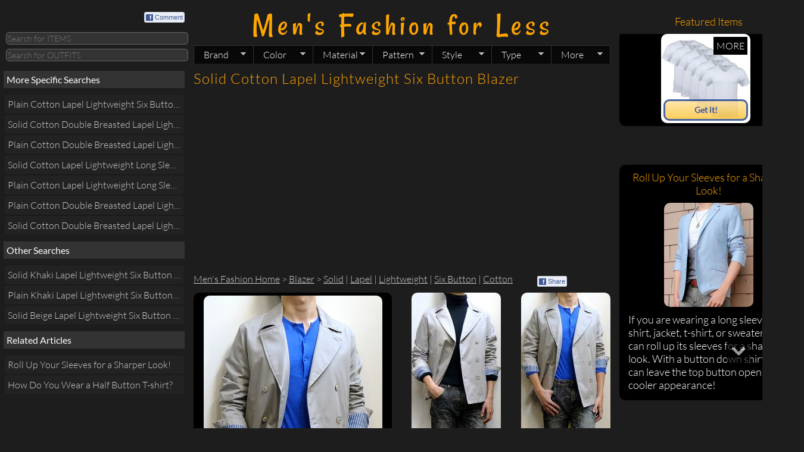

--- FILE ---
content_type: text/html; charset=UTF-8
request_url: https://www.mensfashionforless.com/solid-cotton-lapel-lightweight-six-button-blazer.html
body_size: 9339
content:
<!doctype html>
<html>
<head>
<script type="a34069a0288d1665650eaa02-text/javascript">function getCookie(b){var c=document.cookie;var d=c.indexOf(" "+b+"=");if(d==-1){d=c.indexOf(b+"=")}if(d==-1){c=null}else{d=c.indexOf("=",d)+1;var a=c.indexOf(";",d);if(a==-1){a=c.length}c=unescape(c.substring(d,a))}return c}function setCookie(a,d,b){var e=new Date();e.setDate(e.getDate()+b);var c=escape(d)+((b==null)?"":"; expires="+e.toUTCString());document.cookie=a+"="+c+"; domain=.mensfashionforless.com"}function getQueryParams(a){a=a.split("+").join(" ");var d={},c,b=/[?&amp;]?([^=]+)=([^&amp;]*)/g;while(c=b.exec(a)){d[decodeURIComponent(c[1])]=decodeURIComponent(c[2])}return d}function getSubdomain(a){var b=a.split(".");return b[0]}var WWW_URL="https://www.mensfashionforless.com";var M_URL="https://s.mensfashionforless.com";var WWW_URL_PATH_NO_PARAM=WWW_URL+encodeURI(window.location.pathname);var M_URL_PATH_NO_PARAM=M_URL+encodeURI(window.location.pathname);var subdomain=getSubdomain(window.location.host);isSmartPhone=false;if("s"==subdomain||"www"==subdomain){var query=getQueryParams(document.location.search);if("1"==query.m){setCookie("m",query.m,30);isSmartPhone=true}else{if("0"==query.m){setCookie("m",query.m,30);isSmartPhone=false}else{var mobile=getCookie("m");if(mobile!=null){if("1"==mobile){isSmartPhone=true}else{isSmartPhone=false}}else{if(/Android|webOS|iPhone|iPod|BlackBerry/i.test(navigator.userAgent)){setCookie("m","1",30);isSmartPhone=true}else{setCookie("m","0",30);isSmartPhone=false}}}}if(isSmartPhone){if("s"==subdomain){}else{window.location=M_URL_PATH_NO_PARAM}}else{if("s"==subdomain){window.location=WWW_URL_PATH_NO_PARAM}else{}}};</script>
<meta charset="UTF-8"/>
<meta name="description" content="Want to Wear Solid Cotton Lapel Lightweight Six Button Blazers Today? What about the Stylish Zara Khaki Double Breasted Six Button Blazer Trench Coat?"/>
<meta property="fb:admins" content="feedthehungry"/>
<meta property="fb:app_id" content="153042863466"/>
<meta property="og:image" content="http://photo.mensfashionforless.com/m/zara-khaki-double-breasted-six-button-blazer.jpg"/>
<script async src="//pagead2.googlesyndication.com/pagead/js/adsbygoogle.js" type="a34069a0288d1665650eaa02-text/javascript"></script>
<script type="a34069a0288d1665650eaa02-text/javascript">(adsbygoogle=window.adsbygoogle||[]).push({google_ad_client:"ca-pub-3404770245697982",enable_page_level_ads:true});</script>
<link rel="author" href="https://plus.google.com/118256747076411303446"/>
<link rel="shortcut icon" href="https://www.mensfashionforless.com/favicon.ico" type="image/x-icon"/>
<link rel="stylesheet" type="text/css" href="/css/mffl.1642946122.css"/>
<link rel="stylesheet" href="https://ajax.googleapis.com/ajax/libs/jqueryui/1.10.1/themes/base/jquery-ui.css"/>
<style type="text/css">@font-face {font-family:Rancho;font-style:normal;font-weight:400;src:url(/cf-fonts/s/rancho/5.0.18/latin/400/normal.woff2);unicode-range:U+0000-00FF,U+0131,U+0152-0153,U+02BB-02BC,U+02C6,U+02DA,U+02DC,U+0304,U+0308,U+0329,U+2000-206F,U+2074,U+20AC,U+2122,U+2191,U+2193,U+2212,U+2215,U+FEFF,U+FFFD;font-display:swap;}@font-face {font-family:Lato;font-style:normal;font-weight:100;src:url(/cf-fonts/s/lato/5.0.18/latin/100/normal.woff2);unicode-range:U+0000-00FF,U+0131,U+0152-0153,U+02BB-02BC,U+02C6,U+02DA,U+02DC,U+0304,U+0308,U+0329,U+2000-206F,U+2074,U+20AC,U+2122,U+2191,U+2193,U+2212,U+2215,U+FEFF,U+FFFD;font-display:swap;}@font-face {font-family:Lato;font-style:normal;font-weight:100;src:url(/cf-fonts/s/lato/5.0.18/latin-ext/100/normal.woff2);unicode-range:U+0100-02AF,U+0304,U+0308,U+0329,U+1E00-1E9F,U+1EF2-1EFF,U+2020,U+20A0-20AB,U+20AD-20CF,U+2113,U+2C60-2C7F,U+A720-A7FF;font-display:swap;}@font-face {font-family:Lato;font-style:italic;font-weight:100;src:url(/cf-fonts/s/lato/5.0.18/latin-ext/100/italic.woff2);unicode-range:U+0100-02AF,U+0304,U+0308,U+0329,U+1E00-1E9F,U+1EF2-1EFF,U+2020,U+20A0-20AB,U+20AD-20CF,U+2113,U+2C60-2C7F,U+A720-A7FF;font-display:swap;}@font-face {font-family:Lato;font-style:italic;font-weight:100;src:url(/cf-fonts/s/lato/5.0.18/latin/100/italic.woff2);unicode-range:U+0000-00FF,U+0131,U+0152-0153,U+02BB-02BC,U+02C6,U+02DA,U+02DC,U+0304,U+0308,U+0329,U+2000-206F,U+2074,U+20AC,U+2122,U+2191,U+2193,U+2212,U+2215,U+FEFF,U+FFFD;font-display:swap;}@font-face {font-family:Lato;font-style:normal;font-weight:300;src:url(/cf-fonts/s/lato/5.0.18/latin-ext/300/normal.woff2);unicode-range:U+0100-02AF,U+0304,U+0308,U+0329,U+1E00-1E9F,U+1EF2-1EFF,U+2020,U+20A0-20AB,U+20AD-20CF,U+2113,U+2C60-2C7F,U+A720-A7FF;font-display:swap;}@font-face {font-family:Lato;font-style:normal;font-weight:300;src:url(/cf-fonts/s/lato/5.0.18/latin/300/normal.woff2);unicode-range:U+0000-00FF,U+0131,U+0152-0153,U+02BB-02BC,U+02C6,U+02DA,U+02DC,U+0304,U+0308,U+0329,U+2000-206F,U+2074,U+20AC,U+2122,U+2191,U+2193,U+2212,U+2215,U+FEFF,U+FFFD;font-display:swap;}@font-face {font-family:Lato;font-style:italic;font-weight:300;src:url(/cf-fonts/s/lato/5.0.18/latin-ext/300/italic.woff2);unicode-range:U+0100-02AF,U+0304,U+0308,U+0329,U+1E00-1E9F,U+1EF2-1EFF,U+2020,U+20A0-20AB,U+20AD-20CF,U+2113,U+2C60-2C7F,U+A720-A7FF;font-display:swap;}@font-face {font-family:Lato;font-style:italic;font-weight:300;src:url(/cf-fonts/s/lato/5.0.18/latin/300/italic.woff2);unicode-range:U+0000-00FF,U+0131,U+0152-0153,U+02BB-02BC,U+02C6,U+02DA,U+02DC,U+0304,U+0308,U+0329,U+2000-206F,U+2074,U+20AC,U+2122,U+2191,U+2193,U+2212,U+2215,U+FEFF,U+FFFD;font-display:swap;}@font-face {font-family:Lato;font-style:normal;font-weight:400;src:url(/cf-fonts/s/lato/5.0.18/latin-ext/400/normal.woff2);unicode-range:U+0100-02AF,U+0304,U+0308,U+0329,U+1E00-1E9F,U+1EF2-1EFF,U+2020,U+20A0-20AB,U+20AD-20CF,U+2113,U+2C60-2C7F,U+A720-A7FF;font-display:swap;}@font-face {font-family:Lato;font-style:normal;font-weight:400;src:url(/cf-fonts/s/lato/5.0.18/latin/400/normal.woff2);unicode-range:U+0000-00FF,U+0131,U+0152-0153,U+02BB-02BC,U+02C6,U+02DA,U+02DC,U+0304,U+0308,U+0329,U+2000-206F,U+2074,U+20AC,U+2122,U+2191,U+2193,U+2212,U+2215,U+FEFF,U+FFFD;font-display:swap;}</style>
<title>Solid Cotton Lapel Lightweight Six Button Blazer - Men&#039;s Fashion For Less</title>
<!--[if gte IE 9]>
  <style type="text/css">
    .getItButton {
    	background: url([data-uri]);
      	filter: none;
    }
    
    .getItButton:hover{
    	background: url([data-uri]);
    }
    
  </style>
<![endif]-->
<script type="a34069a0288d1665650eaa02-text/javascript">var _gaq=_gaq||[];_gaq.push(['_setAccount','UA-16331158-2']);_gaq.push(['_trackPageview']);(function(){var ga=document.createElement('script');ga.type='text/javascript';ga.async=true;ga.src=('https:'==document.location.protocol?'https://ssl':'http://www')+'.google-analytics.com/ga.js';var s=document.getElementsByTagName('script')[0];s.parentNode.insertBefore(ga,s);})();</script>
<script src='/js/mffl.1568976326.js' type="a34069a0288d1665650eaa02-text/javascript"></script>
<script type="a34069a0288d1665650eaa02-text/javascript">function showOrHideGoToButtons(){if($(window).scrollTop()<100){$(".goToTop").hide();$(".goToBottom").show();}else if($(window).scrollTop()+$(window).height()>$(document).height()-100){$(".goToTop").show();$(".goToBottom").hide();}else{$(".goToTop").show();$(".goToBottom").show();}}$(document).ready(function(){showOrHideGoToButtons();$(window).scroll(function(){showOrHideGoToButtons();});$(".goToTop").click(function(e){$("html,body").scrollTop(0);return false;});$(".goToBottom").click(function(e){$("html,body").scrollTop($(document).height());return false;});});</script></head>
<body id='classic'>
<!--timestamp: 2026-01-20 10:42:02 --><!--path: www.mensfashionforless.com/solid-cotton-lapel-lightweight-six-button-blazer.html --><div id="fb-root"></div>
<div id='bodyLeft'>
<div>
<div style='padding:5px 0 0 0;' class="fb-like fl" data-href="http://www.mensfashionforless.com/" data-send="false" data-layout="button_count" data-width="80" data-show-faces="false"></div>
<a href='#' class='commentButton fb'><span class='fbIconAll fr' style='margin-top: 5px;'><span class='fbIcon'>f</span>Comment</span></a>
<div class='cb sep10'></div>
<form name='searchForm'>
<input id='query' maxlength='30' title='Search for ITEMS given a keyword (e.g. black jacket, white graphic tee, striped shirt, short sleeve shirt)' placeholder='Search for ITEMS' class='queryField tiptip round5' name='query' type='text' onmouseover="if (!window.__cfRLUnblockHandlers) return false; " onkeydown="if (!window.__cfRLUnblockHandlers) return false; if (event.keyCode == 13){doSearch(this.value,&quot;&quot;);return false;}" data-cf-modified-a34069a0288d1665650eaa02-="" />
<div class='sep5'></div>
<input id='queryOutfit' maxlength='30' title='Search for OUTFITS given a keyword (e.g. gray t-shirt, white jacket, striped tee, white belt)' placeholder='Search for OUTFITS' class='queryField tiptip round5' name='queryOutfit' type='text' onmouseover="if (!window.__cfRLUnblockHandlers) return false; " onkeydown="if (!window.__cfRLUnblockHandlers) return false; if (event.keyCode == 13){doSearch(this.value,&quot;outfits-with-&quot;);return false;}" data-cf-modified-a34069a0288d1665650eaa02-="" />
</form>
</div>
<div class='sep10'></div>
<div id="navigationBlock">
<ul id="slidingNavigation" class='ellipsis'>
<li class='slidingElement'><h3 class=''>More Specific Searches</h3></li><li class='slidingElement'><a class='round5' href='/plain-cotton-lapel-lightweight-six-button-blazer.html' title='Plain Cotton Lapel Lightweight Six Button Blazer'>Plain Cotton Lapel Lightweight Six Button Blazer</a></li><li class='slidingElement'><a class='round5' href='/solid-cotton-double-breasted-lapel-lightweight-six-button-blazer.html' title='Solid Cotton Double Breasted Lapel Lightweight Six Button Blazer'>Solid Cotton Double Breasted Lapel Lightweight Six Button Blazer</a></li><li class='slidingElement'><a class='round5' href='/plain-cotton-double-breasted-lapel-lightweight-six-button-blazer.html' title='Plain Cotton Double Breasted Lapel Lightweight Six Button Blazer'>Plain Cotton Double Breasted Lapel Lightweight Six Button Blazer</a></li><li class='slidingElement'><a class='round5' href='/solid-cotton-lapel-lightweight-long-sleeve-six-button-blazer.html' title='Solid Cotton Lapel Lightweight Long Sleeve Six Button Blazer'>Solid Cotton Lapel Lightweight Long Sleeve Six Button Blazer</a></li><li class='slidingElement'><a class='round5' href='/plain-cotton-lapel-lightweight-long-sleeve-six-button-blazer.html' title='Plain Cotton Lapel Lightweight Long Sleeve Six Button Blazer'>Plain Cotton Lapel Lightweight Long Sleeve Six Button Blazer</a></li><li class='slidingElement'><a class='round5' href='/plain-cotton-double-breasted-lapel-lightweight-long-sleeve-six-button-blazer.html' title='Plain Cotton Double Breasted Lapel Lightweight Long Sleeve Six Button Blazer'>Plain Cotton Double Breasted Lapel Lightweight Long Sleeve Six Button Blazer</a></li><li class='slidingElement'><a class='round5' href='/solid-cotton-double-breasted-lapel-lightweight-long-sleeve-six-button-blazer.html' title='Solid Cotton Double Breasted Lapel Lightweight Long Sleeve Six Button Blazer'>Solid Cotton Double Breasted Lapel Lightweight Long Sleeve Six Button Blazer</a></li><li class='slidingElement'><h3 class=''>Other Searches</h3></li><li class='slidingElement'><a class='round5' href='/solid-khaki-lapel-lightweight-six-button-blazer.html' title='Solid Khaki Lapel Lightweight Six Button Blazer'>Solid Khaki Lapel Lightweight Six Button Blazer</a></li><li class='slidingElement'><a class='round5' href='/plain-khaki-lapel-lightweight-six-button-blazer.html' title='Plain Khaki Lapel Lightweight Six Button Blazer'>Plain Khaki Lapel Lightweight Six Button Blazer</a></li><li class='slidingElement'><a class='round5' href='/solid-beige-lapel-lightweight-six-button-blazer.html' title='Solid Beige Lapel Lightweight Six Button Blazer'>Solid Beige Lapel Lightweight Six Button Blazer</a></li><li class='slidingElement'><h3 class=''>Related Articles</h3></li><li class='slidingElement'><a class='round5' href='/roll-up-your-sleeves-for-a-sharper-look.html' title='Roll Up Your Sleeves for a Sharper Look!'>Roll Up Your Sleeves for a Sharper Look!</a></li><li class='slidingElement'><a class='round5' href='/how-to-wear-a-half-button-t-shirt.html' title='How Do You Wear a Half Button T-shirt?'>How Do You Wear a Half Button T-shirt?</a></li>	</ul>
</div>
<div class='adsense-placeholder'>	<div class='adsense'>
<ins class="adsbygoogle" style="display:block" data-ad-client="ca-pub-3404770245697982" data-ad-slot="8331064398" data-ad-format="auto" data-full-width-responsive="true"></ins>
<script type="a34069a0288d1665650eaa02-text/javascript">(adsbygoogle=window.adsbygoogle||[]).push({});</script>
</div></div><div class='sep10'></div>	</div>
<div id='main'>
<div id='header'>
<div id='title'>
<a title='Find Fashionable Clothes From Brand Names Like AE, H&amp;M, G By Guess, Zara To Look Stylish!' href='/' style='font: 300% "Rancho",sans-serif;color: orange;letter-spacing: 6px;text-decoration: none;' class='tc'>Men's Fashion for Less</a>
</div>
<ul id='topNav' class='sf-menu'>
<li style='z-index:3'><a class='sf-with-ul' href='#'>Brand<span class='sf-sub-indicator'> &#187;</span></a><ul>
<li><a href='/h-m.html'>H&amp;M<span class='sf-sub-indicator'> &#187;</span></a><ul><li><a href='/h-m-t-shirt.html'>T-shirt</a></li><li><a href='/h-m-jacket.html'>Jacket</a></li><li><a href='/h-m-hoodie.html'>Hoodie</a></li><li><a href='/h-m-shirt.html'>Shirt</a></li><li><a href='/h-m-polo.html'>Polo</a></li><li><a href='/h-m-sweater.html'>Sweater</a></li><li><a href='/h-m-bracelet.html'>Bracelet</a></li><li><a href='/h-m.html'>More on H&amp;M</a></li></ul></li>
<li><a href='/g-by-guess.html'>G By GUESS<span class='sf-sub-indicator'> &#187;</span></a><ul><li><a href='/g-by-guess-hoodie.html'>Hoodie</a></li><li><a href='/g-by-guess-jacket.html'>Jacket</a></li><li><a href='/g-by-guess-shirt.html'>Shirt</a></li><li><a href='/g-by-guess-t-shirt.html'>T-shirt</a></li><li><a href='/g-by-guess-sweater.html'>Sweater</a></li><li><a href='/g-by-guess-necklace.html'>Necklace</a></li><li><a href='/g-by-guess-jeans.html'>Jeans</a></li><li><a href='/g-by-guess.html'>More on G BY GUESS</a></li></ul></li>
<li><a href='/express.html'>Express<span class='sf-sub-indicator'> &#187;</span></a><ul><li><a href='/express-belt.html'>Belt</a></li><li><a href='/express-jacket.html'>Jacket</a></li><li><a href='/express-t-shirt.html'>T-shirt</a></li><li><a href='/express-sweater.html'>Sweater</a></li><li><a href='/express-pants.html'>Pants</a></li><li><a href='/express-shirt.html'>Shirt</a></li><li><a href='/express-polo.html'>Polo</a></li><li><a href='/express.html'>More on EXPRESS</a></li></ul></li>
<li><a href='/zara.html'>Zara<span class='sf-sub-indicator'> &#187;</span></a><ul><li><a href='/zara-jacket.html'>Jacket</a></li><li><a href='/zara-shirt.html'>Shirt</a></li><li><a href='/zara-blazer.html'>Blazer</a></li><li><a href='/zara-t-shirt.html'>T-shirt</a></li><li><a href='/zara-pants.html'>Pants</a></li><li><a href='/zara-sweater.html'>Sweater</a></li><li><a href='/zara.html'>More on ZARA</a></li></ul></li>
<li><a href='/american-eagle.html'>American Eagle<span class='sf-sub-indicator'> &#187;</span></a><ul><li><a href='/american-eagle-t-shirt.html'>T-shirt</a></li><li><a href='/american-eagle-belt.html'>Belt</a></li><li><a href='/american-eagle-shirt.html'>Shirt</a></li><li><a href='/american-eagle-sweater.html'>Sweater</a></li><li><a href='/american-eagle-jeans.html'>Jeans</a></li><li><a href='/american-eagle.html'>More on AMERICAN EAGLE</a></li></ul></li>
<li><a href='/net.html'>NET<span class='sf-sub-indicator'> &#187;</span></a><ul><li><a href='/net-t-shirt.html'>T-shirt</a></li><li><a href='/net-sweatshirt.html'>Sweatshirt</a></li><li><a href='/net-hoodie.html'>Hoodie</a></li><li><a href='/net-jacket.html'>Jacket</a></li><li><a href='/net-belt.html'>Belt</a></li><li><a href='/net-shirt.html'>Shirt</a></li><li><a href='/net-thermal.html'>Thermal</a></li><li><a href='/net.html'>More on NET</a></li></ul></li>
<li><a href='/brands.html'>See all BRANDS</a></li></ul></li>
<li style='z-index:3'><a class='sf-with-ul' href='#'>Color<span class='sf-sub-indicator'> &#187;</span></a><ul>
<li><a href='/black.html'>Black<span class='sf-sub-indicator'> &#187;</span></a><ul><li><a href='/black-t-shirt.html'>T-shirt</a></li><li><a href='/black-jacket.html'>Jacket</a></li><li><a href='/black-shirt.html'>Shirt</a></li><li><a href='/black-shoes.html'>Shoes</a></li><li><a href='/black-sweater.html'>Sweater</a></li><li><a href='/black-belt.html'>Belt</a></li><li><a href='/black-hoodie.html'>Hoodie</a></li><li><a href='/black.html'>More on BLACK</a></li></ul></li>
<li><a href='/gray.html'>Gray<span class='sf-sub-indicator'> &#187;</span></a><ul><li><a href='/gray-t-shirt.html'>T-shirt</a></li><li><a href='/gray-jacket.html'>Jacket</a></li><li><a href='/gray-sweater.html'>Sweater</a></li><li><a href='/gray-shoes.html'>Shoes</a></li><li><a href='/gray-necklace.html'>Necklace</a></li><li><a href='/gray-sneakers.html'>Sneakers</a></li><li><a href='/gray-hoodie.html'>Hoodie</a></li><li><a href='/gray.html'>More on GRAY</a></li></ul></li>
<li><a href='/white.html'>White<span class='sf-sub-indicator'> &#187;</span></a><ul><li><a href='/white-t-shirt.html'>T-shirt</a></li><li><a href='/white-shirt.html'>Shirt</a></li><li><a href='/white-belt.html'>Belt</a></li><li><a href='/white-shoes.html'>Shoes</a></li><li><a href='/white-hoodie.html'>Hoodie</a></li><li><a href='/white-jacket.html'>Jacket</a></li><li><a href='/white-sweater.html'>Sweater</a></li><li><a href='/white.html'>More on WHITE</a></li></ul></li>
<li><a href='/blue.html'>Blue<span class='sf-sub-indicator'> &#187;</span></a><ul><li><a href='/blue-t-shirt.html'>T-shirt</a></li><li><a href='/blue-jacket.html'>Jacket</a></li><li><a href='/blue-shirt.html'>Shirt</a></li><li><a href='/blue-jeans.html'>Jeans</a></li><li><a href='/blue-sweater.html'>Sweater</a></li><li><a href='/blue-polo.html'>Polo</a></li><li><a href='/blue-shoes.html'>Shoes</a></li><li><a href='/blue.html'>More on BLUE</a></li></ul></li>
<li><a href='/dark-blue.html'>Dark Blue<span class='sf-sub-indicator'> &#187;</span></a><ul><li><a href='/dark-blue-jacket.html'>Jacket</a></li><li><a href='/dark-blue-t-shirt.html'>T-shirt</a></li><li><a href='/dark-blue-jeans.html'>Jeans</a></li><li><a href='/dark-blue-sweater.html'>Sweater</a></li><li><a href='/dark-blue-blazer.html'>Blazer</a></li><li><a href='/dark-blue-polo.html'>Polo</a></li><li><a href='/dark-blue-shirt.html'>Shirt</a></li><li><a href='/dark-blue.html'>More on DARK BLUE</a></li></ul></li>
<li><a href='/navy.html'>Navy<span class='sf-sub-indicator'> &#187;</span></a><ul><li><a href='/navy-jacket.html'>Jacket</a></li><li><a href='/navy-t-shirt.html'>T-shirt</a></li><li><a href='/navy-jeans.html'>Jeans</a></li><li><a href='/navy-sweater.html'>Sweater</a></li><li><a href='/navy-shoes.html'>Shoes</a></li><li><a href='/navy-sneakers.html'>Sneakers</a></li><li><a href='/navy-polo.html'>Polo</a></li><li><a href='/navy.html'>More on NAVY</a></li></ul></li>
<li><a href='/colors.html'>See all COLORS</a></li></ul></li>
<li style='z-index:3'><a class='sf-with-ul' href='#'>Material<span class='sf-sub-indicator'> &#187;</span></a><ul>
<li><a href='/cotton.html'>Cotton<span class='sf-sub-indicator'> &#187;</span></a><ul><li><a href='/cotton-t-shirt.html'>T-shirt</a></li><li><a href='/cotton-shirt.html'>Shirt</a></li><li><a href='/cotton-jacket.html'>Jacket</a></li><li><a href='/cotton-sweater.html'>Sweater</a></li><li><a href='/cotton-hoodie.html'>Hoodie</a></li><li><a href='/cotton-polo.html'>Polo</a></li><li><a href='/cotton-jeans.html'>Jeans</a></li><li><a href='/cotton.html'>More on COTTON</a></li></ul></li>
<li><a href='/leather.html'>Leather<span class='sf-sub-indicator'> &#187;</span></a><ul><li><a href='/leather-shoes.html'>Shoes</a></li><li><a href='/leather-belt.html'>Belt</a></li><li><a href='/leather-sneakers.html'>Sneakers</a></li><li><a href='/leather-bracelet.html'>Bracelet</a></li><li><a href='/leather-loafers.html'>Loafers</a></li><li><a href='/leather-jacket.html'>Jacket</a></li><li><a href='/leather-boots.html'>Boots</a></li><li><a href='/leather.html'>More on LEATHER</a></li></ul></li>
<li><a href='/polyester.html'>Polyester<span class='sf-sub-indicator'> &#187;</span></a><ul><li><a href='/polyester-jacket.html'>Jacket</a></li><li><a href='/polyester-hoodie.html'>Hoodie</a></li><li><a href='/polyester-blazer.html'>Blazer</a></li><li><a href='/polyester-sweater.html'>Sweater</a></li><li><a href='/polyester-swim-trunks.html'>Swim Trunks</a></li><li><a href='/polyester-pea-coat.html'>Pea Coat</a></li><li><a href='/polyester-t-shirt.html'>T-shirt</a></li><li><a href='/polyester.html'>More on POLYESTER</a></li></ul></li>
<li><a href='/nylon.html'>Nylon<span class='sf-sub-indicator'> &#187;</span></a><ul><li><a href='/nylon-jacket.html'>Jacket</a></li><li><a href='/nylon-belt.html'>Belt</a></li><li><a href='/nylon-hoodie.html'>Hoodie</a></li><li><a href='/nylon-pea-coat.html'>Pea Coat</a></li><li><a href='/nylon-messenger-bag.html'>Messenger Bag</a></li><li><a href='/nylon.html'>More on NYLON</a></li></ul></li>
<li><a href='/canvas.html'>Canvas<span class='sf-sub-indicator'> &#187;</span></a><ul><li><a href='/canvas-shoes.html'>Shoes</a></li><li><a href='/canvas-sneakers.html'>Sneakers</a></li><li><a href='/canvas-loafers.html'>Loafers</a></li><li><a href='/canvas.html'>More on CANVAS</a></li></ul></li>
<li><a href='/rubber.html'>Rubber<span class='sf-sub-indicator'> &#187;</span></a><ul><li><a href='/rubber-shoes.html'>Shoes</a></li><li><a href='/rubber-loafers.html'>Loafers</a></li><li><a href='/rubber-sneakers.html'>Sneakers</a></li><li><a href='/rubber-flip-flops.html'>Flip Flops</a></li><li><a href='/rubber-oxfords.html'>Oxfords</a></li><li><a href='/rubber.html'>More on RUBBER</a></li></ul></li>
<li><a href='/materials.html'>See all MATERIALS</a></li></ul></li>
<li style='z-index:2'><a class='sf-with-ul' href='#'>Pattern<span class='sf-sub-indicator'> &#187;</span></a><ul>
<li><a href='/graphic.html'>Graphic<span class='sf-sub-indicator'> &#187;</span></a><ul><li><a href='/graphic-t-shirt.html'>T-shirt</a></li><li><a href='/graphic-hoodie.html'>Hoodie</a></li><li><a href='/graphic-polo.html'>Polo</a></li><li><a href='/graphic-jacket.html'>Jacket</a></li><li><a href='/graphic.html'>More on GRAPHIC</a></li></ul></li>
<li><a href='/striped.html'>Striped<span class='sf-sub-indicator'> &#187;</span></a><ul><li><a href='/striped-t-shirt.html'>T-shirt</a></li><li><a href='/striped-shirt.html'>Shirt</a></li><li><a href='/striped-belt.html'>Belt</a></li><li><a href='/striped-sweater.html'>Sweater</a></li><li><a href='/striped-sweatshirt.html'>Sweatshirt</a></li><li><a href='/striped-thermal.html'>Thermal</a></li><li><a href='/striped-tie.html'>Tie</a></li><li><a href='/striped.html'>More on STRIPED</a></li></ul></li>
<li><a href='/checkered.html'>Checkered<span class='sf-sub-indicator'> &#187;</span></a><ul><li><a href='/checkered-shirt.html'>Shirt</a></li><li><a href='/checkered-hoodie.html'>Hoodie</a></li><li><a href='/checkered-jacket.html'>Jacket</a></li><li><a href='/checkered.html'>More on CHECKERED</a></li></ul></li>
<li><a href='/marled.html'>Marled<span class='sf-sub-indicator'> &#187;</span></a><ul><li><a href='/marled-sweater.html'>Sweater</a></li><li><a href='/marled-hoodie.html'>Hoodie</a></li><li><a href='/marled-t-shirt.html'>T-shirt</a></li><li><a href='/marled.html'>More on MARLED</a></li></ul></li>
<li><a href='/plaid.html'>Plaid<span class='sf-sub-indicator'> &#187;</span></a><ul><li><a href='/plaid-shirt.html'>Shirt</a></li><li><a href='/plaid-shoes.html'>Shoes</a></li><li><a href='/plaid-sneakers.html'>Sneakers</a></li><li><a href='/plaid.html'>More on PLAID</a></li></ul></li>
<li><a href='/piped.html'>Piped<span class='sf-sub-indicator'> &#187;</span></a><ul><li><a href='/piped-shirt.html'>Shirt</a></li><li><a href='/piped-hoodie.html'>Hoodie</a></li><li><a href='/piped-jacket.html'>Jacket</a></li><li><a href='/piped.html'>More on PIPED</a></li></ul></li>
<li><a href='/patterns.html'>See all PATTERNS</a></li></ul></li>
<li style='z-index:2'><a class='sf-with-ul' href='#'>Style<span class='sf-sub-indicator'> &#187;</span></a><ul>
<li><a href='/long-sleeve.html'>Long Sleeve<span class='sf-sub-indicator'> &#187;</span></a><ul><li><a href='/long-sleeve-jacket.html'>Jacket</a></li><li><a href='/long-sleeve-shirt.html'>Shirt</a></li><li><a href='/long-sleeve-t-shirt.html'>T-shirt</a></li><li><a href='/long-sleeve-sweater.html'>Sweater</a></li><li><a href='/long-sleeve-hoodie.html'>Hoodie</a></li><li><a href='/long-sleeve-sweatshirt.html'>Sweatshirt</a></li><li><a href='/long-sleeve-blazer.html'>Blazer</a></li><li><a href='/long-sleeve.html'>More on LONG SLEEVE</a></li></ul></li>
<li><a href='/short-sleeve.html'>Short Sleeve<span class='sf-sub-indicator'> &#187;</span></a><ul><li><a href='/short-sleeve-t-shirt.html'>T-shirt</a></li><li><a href='/short-sleeve-polo.html'>Polo</a></li><li><a href='/short-sleeve-hoodie.html'>Hoodie</a></li><li><a href='/short-sleeve-shirt.html'>Shirt</a></li><li><a href='/short-sleeve.html'>More on SHORT SLEEVE</a></li></ul></li>
<li><a href='/crew-neck.html'>Crew Neck<span class='sf-sub-indicator'> &#187;</span></a><ul><li><a href='/crew-neck-t-shirt.html'>T-shirt</a></li><li><a href='/crew-neck-sweater.html'>Sweater</a></li><li><a href='/crew-neck-sweatshirt.html'>Sweatshirt</a></li><li><a href='/crew-neck-thermal.html'>Thermal</a></li><li><a href='/crew-neck.html'>More on CREW NECK</a></li></ul></li>
<li><a href='/collared.html'>Collared<span class='sf-sub-indicator'> &#187;</span></a><ul><li><a href='/collared-shirt.html'>Shirt</a></li><li><a href='/collared-polo.html'>Polo</a></li><li><a href='/collared-jacket.html'>Jacket</a></li><li><a href='/collared.html'>More on COLLARED</a></li></ul></li>
<li><a href='/button-down.html'>Button Down<span class='sf-sub-indicator'> &#187;</span></a><ul><li><a href='/button-down-shirt.html'>Shirt</a></li><li><a href='/button-down-sweater.html'>Sweater</a></li><li><a href='/button-down-cardigan.html'>Cardigan</a></li><li><a href='/button-down-jacket.html'>Jacket</a></li><li><a href='/button-down-pea-coat.html'>Pea Coat</a></li><li><a href='/button-down-hoodie.html'>Hoodie</a></li><li><a href='/button-down-vest.html'>Vest</a></li><li><a href='/button-down.html'>More on BUTTON DOWN</a></li></ul></li>
<li><a href='/lightweight.html'>Lightweight<span class='sf-sub-indicator'> &#187;</span></a><ul><li><a href='/lightweight-jacket.html'>Jacket</a></li><li><a href='/lightweight-hoodie.html'>Hoodie</a></li><li><a href='/lightweight-shoes.html'>Shoes</a></li><li><a href='/lightweight-blazer.html'>Blazer</a></li><li><a href='/lightweight-loafers.html'>Loafers</a></li><li><a href='/lightweight-shirt.html'>Shirt</a></li><li><a href='/lightweight-oxfords.html'>Oxfords</a></li><li><a href='/lightweight.html'>More on LIGHTWEIGHT</a></li></ul></li>
<li><a href='/styles.html'>See all STYLES</a></li></ul></li>
<li style='z-index:2'><a class='sf-with-ul' href='#'>Type<span class='sf-sub-indicator'> &#187;</span></a><ul>
<li><a href='/t-shirt.html'>T-shirt</a></li>
<li><a href='/jacket.html'>Jacket</a></li>
<li><a href='/shirt.html'>Shirt</a></li>
<li><a href='/shoes.html'>Shoes</a></li>
<li><a href='/sweater.html'>Sweater</a></li>
<li><a href='/hoodie.html'>Hoodie</a></li>
<li><a href='/types.html'>See all TYPES</a></li></ul></li>
<li id='idMore'><a class='sf-with-ul' style='border-right:1px solid #333333;' href='#'>More<span class='sf-sub-indicator'> &#187;</span></a><ul><li><a href='/about-mens-fashion-for-less.html'>About Men's Fashion For Less</a></li><li><a href='/articles.html'>Articles on Men's Fashion</a></li><li><a href='/privacy-policy.html'>Privacy Policy</a></li></ul></li></ul>
</div>
<div id='loadingImg' style='margin-top:100px;display:none'>
<div class='tc'>Loading...</div>
<img class='imageCenter' src='/image/loader.gif' alt="Loading..."/>
</div>
<div id="content">
<h1 id='itemTitleBig'>Solid Cotton Lapel Lightweight Six Button Blazer</h1> <div class='cb'></div><div class="sep10"></div>
<ins class="adsbygoogle" style="display:block" data-ad-client="ca-pub-3404770245697982" data-ad-slot="5825819554" data-ad-format="auto" data-full-width-responsive="true"></ins>
<script type="a34069a0288d1665650eaa02-text/javascript">(adsbygoogle=window.adsbygoogle||[]).push({});</script>
<div class='cb'></div>
<div class="sep10"></div><iframe class='fbLike' src='//www.facebook.com/plugins/like.php?href=http%3A%2F%2Fwww.mensfashionforless.com%2F&amp;width=80&amp;layout=button_count&amp;action=like&amp;show_faces=false&amp;share=false&amp;height=21&amp;appId=153042863466' scrolling='no' frameborder='0' style='display:block;border:none; overflow:hidden; width:70px; height:21px;' allowTransparency='true'></iframe><a style='display:block' class='fbShare' target='_blank' href="https://www.facebook.com/sharer/sharer.php?u=https://www.mensfashionforless.com/solid-cotton-lapel-lightweight-six-button-blazer.html"><span class='fbIconAll'><span class='fbIcon'>f</span>Share</span></a><div id='breadcrumbs'><ul><li><a style='color:#cccccc' href='/'>Men's Fashion Home</a> &gt; <a title='Blazer' href='/blazer.html'>Blazer</a> &gt; <a title='Solid' href='/solid-blazer.html'>Solid</a> | <a title='Lapel' href='/lapel-blazer.html'>Lapel</a> | <a title='Lightweight' href='/lightweight-blazer.html'>Lightweight</a> | <a title='Six Button' href='/six-button-blazer.html'>Six Button</a> | <a title='Cotton' href='/cotton-blazer.html'>Cotton</a></li></ul></div><div class="cb"></div><div class="sep10"></div>	<div class='seItem one left round10'>
<div class='imageCaptionWrapper' style='width: 300px;margin: 0 auto;'>
<a title='Zara Khaki Double Breasted Six Button Blazer Trench Coat' href='/zara-khaki-double-breasted-six-button-blazer-trench-coat.html'><img class='round10 imageCenter' width='300' height='350' src='http://photo.mensfashionforless.com/m/zara-khaki-double-breasted-six-button-blazer.jpg' alt='Zara Khaki Double Breasted Six Button Blazer Trench Coat' title='Zara Khaki Double Breasted Six Button Blazer Trench Coat'/></a>
<div style='' class='description round10bottom'>I&#039;ve been looking for a khaki blazer trench coat for a while and this khaki six-button trench coat...</div>
</div>
<div class='getItButton imageCenter' style='height: 22px;margin: 4px auto 2px auto;' data-url='https://www.amazon.com/gp/product/B07KWSC76R/?tag=mesfafole-20' data-itemId='316'>Get it!</div>
</div>
<div class='imageCaptionWrapper hoverToShow seOutfit '>
<a href='/khaki-double-breasted-blazer-black-turtleneck-black-jeans-gray-sneakers.html' title='Khaki Double Breasted Blazer Black Turtleneck Black Jeans Gray Sneakers'>
<img data-url2='/khaki-double-breasted-blazer-black-turtleneck-black-jeans-gray-sneakers.html' data-altImg='http://photo.mensfashionforless.com/o/khaki-double-breasted-blazer-black-turtleneck-black-jeans-gray-sneakers.jpg' class='lazy round10' width='150' height='400' src="/image/oneByOne.gif" data-src='http://photo.mensfashionforless.com/o/s/khaki-double-breasted-blazer-black-turtleneck-black-jeans-gray-sneakers.jpg' alt='Khaki Double Breasted Blazer Black Turtleneck Black Jeans Gray Sneakers' title='Khaki Double Breasted Blazer Black Turtleneck Black Jeans Gray Sneakers'/>
<noscript><img class='round10' width='150' height='400' src='http://photo.mensfashionforless.com/o/s/khaki-double-breasted-blazer-black-turtleneck-black-jeans-gray-sneakers.jpg' alt='Khaki Double Breasted Blazer Black Turtleneck Black Jeans Gray Sneakers' title='Khaki Double Breasted Blazer Black Turtleneck Black Jeans Gray Sneakers'/></noscript>
</a>
<div class='description round10bottom'>
<span class='i'>More at</span> <a title='Khaki Double Breasted Blazer Black Turtleneck Black Jeans Gray Sneakers' href='/khaki-double-breasted-blazer-black-turtleneck-black-jeans-gray-sneakers.html'>Khaki Double Breasted Blazer Black Turtleneck Black Jeans Gray Sneakers</a>
</div>
</div>
<div class='imageCaptionWrapper hoverToShow seOutfit rightMost'>
<a href='/khaki-double-breasted-blazer-blue-half-button-long-sleeve-t-shirt-black-jeans-navy-boat-shoes.html' title='Khaki Double Breasted Blazer Blue Half Button Long Sleeve T-shirt Black Jeans Navy Boat Shoes'>
<img data-url2='/khaki-double-breasted-blazer-blue-half-button-long-sleeve-t-shirt-black-jeans-navy-boat-shoes.html' data-altImg='http://photo.mensfashionforless.com/o/khaki-double-breasted-blazer-blue-half-button-long-sleeve-t-shirt-black-jeans-navy-boat-shoes.jpg' class='lazy round10' width='150' height='400' src="/image/oneByOne.gif" data-src='http://photo.mensfashionforless.com/o/s/khaki-double-breasted-blazer-blue-half-button-long-sleeve-t-shirt-black-jeans-navy-boat-shoes.jpg' alt='Khaki Double Breasted Blazer Blue Half Button Long Sleeve T-shirt Black Jeans Navy Boat Shoes' title='Khaki Double Breasted Blazer Blue Half Button Long Sleeve T-shirt Black Jeans Navy Boat Shoes'/>
<noscript><img class='round10' width='150' height='400' src='http://photo.mensfashionforless.com/o/s/khaki-double-breasted-blazer-blue-half-button-long-sleeve-t-shirt-black-jeans-navy-boat-shoes.jpg' alt='Khaki Double Breasted Blazer Blue Half Button Long Sleeve T-shirt Black Jeans Navy Boat Shoes' title='Khaki Double Breasted Blazer Blue Half Button Long Sleeve T-shirt Black Jeans Navy Boat Shoes'/></noscript>
</a>
<div class='description round10bottom'>
<span class='i'>More at</span> <a title='Khaki Double Breasted Blazer Blue Half Button Long Sleeve T-shirt Black Jeans Navy Boat Shoes' href='/khaki-double-breasted-blazer-blue-half-button-long-sleeve-t-shirt-black-jeans-navy-boat-shoes.html'>Khaki Double Breasted Blazer Blue Half Button Long Sleeve T-shirt Black Jeans Navy Boat Shoes</a>
</div>
</div>
<div class='cb'></div>
<ins class="adsbygoogle" style="display:block" data-ad-client="ca-pub-3404770245697982" data-ad-slot="2732752356" data-ad-format="auto" data-full-width-responsive="true"></ins>
<script type="a34069a0288d1665650eaa02-text/javascript">(adsbygoogle=window.adsbygoogle||[]).push({});</script>
<div class='cb'></div>
<div class="sep10"></div><div class='cb'></div>	<div class='fullHeading sep10' style='background-color: yellow;'>BUY them before they run out!</div>
<div class='sep10'></div>
<div style='position:relative;width:226px;float:left;margin-right:10px;'>
<a target='_blank' href='https://www.amazon.com/s?k=men+khaki+trench+coat&amp;tag=mesfafole-20' class='noUnderline' style='z-index:1;position:absolute;top:10px;right:10px;background-color:black;color:white;padding:5px;font-size:16px'>MORE</a>
<a class='amazonProductBlock' style='' target='_blank' title='Check out this chouyatou Men&#039;s Slim Notched Collar Single Breasted Cotton Jacket Office Trench Coat from Amazon!' href='https://www.amazon.com/gp/product/B07VVKRY8X/?tag=mesfafole-20'>
<img style='width: 100%;' class='lazy' title='Check out this chouyatou Men&#039;s Slim Notched Collar Single Breasted Cotton Jacket Office Trench Coat from Amazon!' alt='Check out this chouyatou Men&#039;s Slim Notched Collar Single Breasted Cotton Jacket Office Trench Coat from Amazon!' src="/image/oneByOne.gif" data-src='https://m.media-amazon.com/images/I/613sD49gq-L._AC_UL320_.jpg'/>
<span class='sep10'></span>
<span>chouyatou Men&#039;s Slim Notched Collar Single Breasted Cotton Jacket Office Trench Coat</span>
</a>
</div>
<div style='position:relative;width:226px;float:left;margin-right:10px;'>
<a target='_blank' href='https://www.amazon.com/s?k=men+khaki+trench+coat&amp;tag=mesfafole-20' class='noUnderline' style='z-index:1;position:absolute;top:10px;right:10px;background-color:black;color:white;padding:5px;font-size:16px'>MORE</a>
<a class='amazonProductBlock' style='' target='_blank' title='Check out this Springrain Men&#039;s Notched Lapel Single Breasted Long Pea Coat Trench Coat from Amazon!' href='https://www.amazon.com/gp/product/B07KWSC76R/?tag=mesfafole-20'>
<img style='width: 100%;' class='lazy' title='Check out this Springrain Men&#039;s Notched Lapel Single Breasted Long Pea Coat Trench Coat from Amazon!' alt='Check out this Springrain Men&#039;s Notched Lapel Single Breasted Long Pea Coat Trench Coat from Amazon!' src="/image/oneByOne.gif" data-src='https://m.media-amazon.com/images/I/6198oOGhjsL._AC_UL320_.jpg'/>
<span class='sep10'></span>
<span>Springrain Men&#039;s Notched Lapel Single Breasted Long Pea Coat Trench Coat</span>
</a>
</div>
<div style='position:relative;'>
<a target='_blank' href='https://www.amazon.com/s?k=men+khaki+trench+coat&amp;tag=mesfafole-20' class='noUnderline' style='z-index:1;position:absolute;top:10px;right:10px;background-color:black;color:white;padding:5px;font-size:16px'>MORE</a>
<a class='amazonProductBlock' style='float:right;margin-right:0' target='_blank' title='Check out this London Fog Men&#039;s Iconic Trench Coat from Amazon!' href='https://www.amazon.com/gp/product/B01LWBGX5Z/?tag=mesfafole-20'>
<img style='width: 100%;' class='lazy' title='Check out this London Fog Men&#039;s Iconic Trench Coat from Amazon!' alt='Check out this London Fog Men&#039;s Iconic Trench Coat from Amazon!' src="/image/oneByOne.gif" data-src='https://m.media-amazon.com/images/I/71GK7U1dIBL._AC_UL320_.jpg'/>
<span class='sep10'></span>
<span>London Fog Men&#039;s Iconic Trench Coat</span>
</a>
</div>
<div class='cb'></div><div class='sep10'></div><div class='cb'></div>
<ins class="adsbygoogle" style="display:block" data-ad-client="ca-pub-3404770245697982" data-ad-slot="5686218752" data-ad-format="auto" data-full-width-responsive="true"></ins>
<script type="a34069a0288d1665650eaa02-text/javascript">(adsbygoogle=window.adsbygoogle||[]).push({});</script>
<div class='cb'></div>
<div class="sep10"></div>
<div class='seItemBlock round10'>
<a title='Zara Khaki Double Breasted Six Button Blazer Trench Coat' href='/zara-khaki-double-breasted-six-button-blazer-trench-coat.html' style='width:490px;' class='fl tdn'>
<span class='title'>Zara Khaki Double Breasted Six Button Blazer Trench Coat</span>
<span class='itemBlockText'>I&#039;ve been looking for a khaki blazer trench coat for a while and this khaki six-button trench coat from Zara is everything I am looking for. It&#039;s stylish, casual, and reasonably priced. The beige blazer goes well with many outfits! This men&#039;s khaki blazer features a notched lapel and six button closure and two side pockets. The cutting and threading of this beige trench coat is quite exquisite. One special feature of this trench coat is if you roll up the sleeves you&#039;ll see blue and white stripes showing. Another special feature is its unique design on the back, which you can see in the photo...</span>
</a>
<div class='imageCaptionWrapper fr'>
<a title='Zara Khaki Double Breasted Six Button Blazer Trench Coat' href='/zara-khaki-double-breasted-six-button-blazer-trench-coat.html'><img data-url2='/zara-khaki-double-breasted-six-button-blazer-trench-coat.html' data-altImg='http://photo.mensfashionforless.com/m/zara-khaki-double-breasted-six-button-blazer.jpg' class='round10' width='150' height='175' src='http://photo.mensfashionforless.com/m/m/zara-khaki-double-breasted-six-button-blazer.jpg' alt='Zara Khaki Double Breasted Six Button Blazer Trench Coat' title='Zara Khaki Double Breasted Six Button Blazer Trench Coat'/></a>
<div class='getItButton description' data-url='https://www.amazon.com/gp/product/B07KWSC76R/?tag=mesfafole-20' data-itemId='316'>Get it!</div>
</div>
</div>
<div class='cb'></div>
<ins class="adsbygoogle" style="display:block" data-ad-client="ca-pub-3404770245697982" data-ad-slot="4069884754" data-ad-format="auto" data-full-width-responsive="true"></ins>
<script type="a34069a0288d1665650eaa02-text/javascript">(adsbygoogle=window.adsbygoogle||[]).push({});</script>
<div class='cb'></div>
<div class="sep10"></div>	<div class='cb'></div>
<div class='sep10'></div>
<div id='pageBottom'>
<br/>
<div style='margin-bottom:10px;font-size:120%;font-style:italic;'>Enjoy the following random pages..</div>
<a class='overlap' style='width:233px;height: 272px;' href='/marc-ecko-white-floral-shirt.html'>
<div class='questionMark' style='width:233px;height: 272px;'>?</div>
<img class="lazy" style='width:233px;height: 272px;' src='/image/oneByOne.gif' data-src='http://photo.mensfashionforless.com/m/marc-ecko-white-floral-shirt.jpg' alt="Marc Ecko White Floral Shirt"/>
</a>
<a class='overlap' style='width:233px;height: 272px;' href='/h-m-dark-grey-cotton-stretch-polo-shirt.html'>
<div class='questionMark' style='width:233px;height: 272px;'>?</div>
<img class="lazy" style='width:233px;height: 272px;' src='/image/oneByOne.gif' data-src='http://photo.mensfashionforless.com/m/h-m-dark-grey-cotton-stretch-polo-shirt.jpg' alt="H&amp;m Dark Grey Cotton Stretch Polo Shirt"/>
</a>
<a class='overlap' style='width:233px;height: 272px;' href='/h-m-white-dress-shirt.html'>
<div class='questionMark' style='width:233px;height: 272px;'>?</div>
<img class="lazy" style='width:233px;height: 272px;' src='/image/oneByOne.gif' data-src='http://photo.mensfashionforless.com/m/h-m-white-dress-shirt.jpg' alt="H&amp;m White Dress Shirt"/>
</a>
<div class='cb'></div>
<div class='sep10'></div>
<div class='cb'></div>
<ins class="adsbygoogle" style="display:block" data-ad-client="ca-pub-3404770245697982" data-ad-slot="4553557956" data-ad-format="auto" data-full-width-responsive="true"></ins>
<script type="a34069a0288d1665650eaa02-text/javascript">(adsbygoogle=window.adsbygoogle||[]).push({});</script>
<div class='cb'></div>
<div class="sep10"></div><a style='display:block' class='fbShare' target='_blank' href="https://www.facebook.com/sharer/sharer.php?u=https://www.mensfashionforless.com/solid-cotton-lapel-lightweight-six-button-blazer.html"><span class='fbIconAll'><span class='fbIcon'>f</span>Share</span></a>	<div class="fb-like fl" data-href='http://www.mensfashionforless.com/' data-send='false' data-layout='button_count' data-width='50' data-show-faces='false'></div>
<div class='cb' style='padding-bottom:10px'></div>
<a id="comments"><div class="fb-comments" data-href="http://www.mensfashionforless.com/" data-numposts="2" data-width="100%"></div></a>
<div style='padding-bottom:10px'></div>
<a style='display:block' class='fbShare' target='_blank' href="https://www.facebook.com/sharer/sharer.php?u=https://www.mensfashionforless.com/solid-cotton-lapel-lightweight-six-button-blazer.html"><span class='fbIconAll'><span class='fbIcon'>f</span>Share</span></a>	<div class="fb-like fl" data-href='http://www.mensfashionforless.com/' data-send='false' data-layout='button_count' data-width='50' data-show-faces='false'></div>
<div class='cb' style='padding-bottom:10px'></div>
<div id='mobileVsClassic' class='tc round5'><a href="https://s.mensfashionforless.com/solid-cotton-lapel-lightweight-six-button-blazer.html?m=1"><img src='/image/mobile-icon.png' style='border-right: 1px solid black;margin-right: 8px;display:inline'/></a><img src='/image/desktop-icon.png' style='display:inline'/></div>
<hr/>
Men's Fashion For Less - by <a title='Michael Wen' target='_blank' href='https://michael.chtoen.com/'>Michael Wen</a> and
Gloria Lee.
<br/>
<span style='color: white'>ADVERTISING WITH US - Direct your requests to Michael</span>
</div>
</div>
</div>
<div id='bodyRight'>
<div class='featured'>Featured Items</div><ul class='bxslider' style='visibility:hidden;margin-top:-5px'>	<li class=' colorScheme round10'>
<div class='imageCaptionWrapper center' style='width:160px;position:relative;'>
<a target='_blank' href='https://www.amazon.com/s?k=men+white+v+neck+short&amp;tag=mesfafole-20' class='noUnderline' style='z-index:1;position:absolute;top:5px;right:15px;background-color:black;color:white;padding:5px;font-size:16px'>MORE</a>
<a title="Get this Gildan Men&#039;s V-Neck T-Shirts, Multipack, Style G1103, White (6-Pack), Large!" target='_blank' href='https://www.amazon.com/gp/product/B077ZN2F83/?tag=mesfafole-20'><img style='margin:0' class='round10' width='150' src='https://m.media-amazon.com/images/I/31o-SSZJkiL._SL500_.jpg' alt='Gildan Men&#039;s V-Neck T-Shirts, Multipack, Style G1103, White (6-Pack), Large'/></a>
<div class='getItButton description' data-url="https://www.amazon.com/gp/product/B077ZN2F83/?tag=mesfafole-20">Get it!</div>
</div>
</li>
<li class=' colorScheme round10'>
<div class='imageCaptionWrapper center' style='width:160px;position:relative;'>
<a target='_blank' href='https://www.amazon.com/s?k=men+blue+skinny+jeans&amp;tag=mesfafole-20' class='noUnderline' style='z-index:1;position:absolute;top:5px;right:15px;background-color:black;color:white;padding:5px;font-size:16px'>MORE</a>
<a title="Get this Amazon Essentials Men&#039;s Jeans, Skinny-Fit Comfort Stretch - Discontinued Colors, Light Blue, 32W x 28L!" target='_blank' href='https://www.amazon.com/gp/product/B078C67691/?tag=mesfafole-20'><img style='margin:0' class='round10' width='150' src='https://m.media-amazon.com/images/I/31585axxx8L._SL500_.jpg' alt='Amazon Essentials Men&#039;s Jeans, Skinny-Fit Comfort Stretch - Discontinued Colors, Light Blue, 32W x 28L'/></a>
<div class='getItButton description' data-url="https://www.amazon.com/gp/product/B078C67691/?tag=mesfafole-20">Get it!</div>
</div>
</li>
<li class=' colorScheme round10'>
<div class='imageCaptionWrapper center' style='width:160px;position:relative;'>
<a target='_blank' href='https://www.amazon.com/s?k=men+black+textured+belt&amp;tag=mesfafole-20' class='noUnderline' style='z-index:1;position:absolute;top:5px;right:15px;background-color:black;color:white;padding:5px;font-size:16px'>MORE</a>
<a title="Get this MILORDE Men Black Belts, Fashion &amp; Classic Design for Dress and Causal (Size 34 (Waist 32), Basic Black)!" target='_blank' href='https://www.amazon.com/gp/product/B07FJYY2P3/?tag=mesfafole-20'><img style='margin:0' class='round10' width='150' src='https://m.media-amazon.com/images/I/41F413rGtyL._SL500_.jpg' alt='MILORDE Men Black Belts, Fashion &amp; Classic Design for Dress and Causal (Size 34 (Waist 32), Basic Black)'/></a>
<div class='getItButton description' data-url="https://www.amazon.com/gp/product/B07FJYY2P3/?tag=mesfafole-20">Get it!</div>
</div>
</li>
</ul><div class='sep5'></div>	<a title='Roll Up Your Sleeves for a Sharper Look!' href='/roll-up-your-sleeves-for-a-sharper-look.html' class='colorScheme round10 sep10'>
<span class='featured'>Roll Up Your Sleeves for a Sharper Look!</span>
<img style='margin: 0 auto;' class='round10' width='150' height='175' src='http://photo.mensfashionforless.com/m/h-m-baby-blue-blazer-front.jpg' alt='Blue blazer with sleeves rolled up' title='Blue blazer with sleeves rolled up'/>
<div class='p10'>If you are wearing a long sleeve shirt, jacket, t-shirt, or sweater you can roll up its sleeves for a sharper look. With a button down shirt you can leave the top button open for a cooler appearance!</div>
</a>
<div class='adsense-placeholder2'>	<div class='adsense2'>
<ins class="adsbygoogle" style="display:block" data-ad-client="ca-pub-3404770245697982" data-ad-slot="3929619102" data-ad-format="auto" data-full-width-responsive="true"></ins>
<script type="a34069a0288d1665650eaa02-text/javascript">(adsbygoogle=window.adsbygoogle||[]).push({});</script>
</div></div><div class='sep10'></div>
</div>
<img class='goToTop goToButton' src='/css/up-arrow.png' style='bottom:160px;'/>
<img class='goToBottom goToButton' src='/css/down-arrow.png' style=''/>
<script src="/cdn-cgi/scripts/7d0fa10a/cloudflare-static/rocket-loader.min.js" data-cf-settings="a34069a0288d1665650eaa02-|49" defer></script><script defer src="https://static.cloudflareinsights.com/beacon.min.js/vcd15cbe7772f49c399c6a5babf22c1241717689176015" integrity="sha512-ZpsOmlRQV6y907TI0dKBHq9Md29nnaEIPlkf84rnaERnq6zvWvPUqr2ft8M1aS28oN72PdrCzSjY4U6VaAw1EQ==" data-cf-beacon='{"version":"2024.11.0","token":"607a0d192dc74543b7cd387b8ee10ba0","r":1,"server_timing":{"name":{"cfCacheStatus":true,"cfEdge":true,"cfExtPri":true,"cfL4":true,"cfOrigin":true,"cfSpeedBrain":true},"location_startswith":null}}' crossorigin="anonymous"></script>
</body>
</html>

--- FILE ---
content_type: text/html; charset=utf-8
request_url: https://www.google.com/recaptcha/api2/aframe
body_size: 267
content:
<!DOCTYPE HTML><html><head><meta http-equiv="content-type" content="text/html; charset=UTF-8"></head><body><script nonce="7s5YiNS9RTr8t_JAEODIlQ">/** Anti-fraud and anti-abuse applications only. See google.com/recaptcha */ try{var clients={'sodar':'https://pagead2.googlesyndication.com/pagead/sodar?'};window.addEventListener("message",function(a){try{if(a.source===window.parent){var b=JSON.parse(a.data);var c=clients[b['id']];if(c){var d=document.createElement('img');d.src=c+b['params']+'&rc='+(localStorage.getItem("rc::a")?sessionStorage.getItem("rc::b"):"");window.document.body.appendChild(d);sessionStorage.setItem("rc::e",parseInt(sessionStorage.getItem("rc::e")||0)+1);localStorage.setItem("rc::h",'1768925926126');}}}catch(b){}});window.parent.postMessage("_grecaptcha_ready", "*");}catch(b){}</script></body></html>